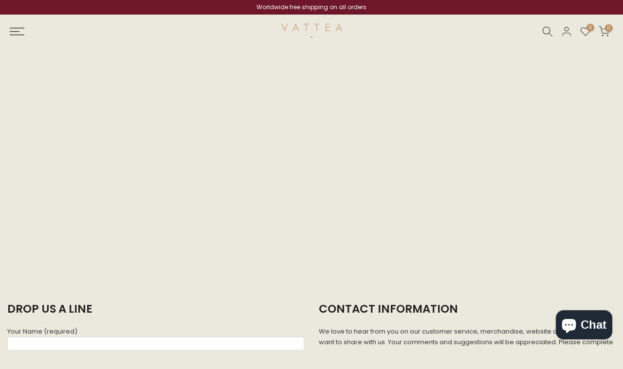

--- FILE ---
content_type: text/css
request_url: https://vattea.com/cdn/shop/t/4/assets/sb.vattea-us.css?v=40247886945329495791709304135
body_size: 1795
content:
@import url(https://fonts.googleapis.com/css2?family=DM+Sans:wght@400;500;700&display=swap);[sbrenderer]{--app-input-height:48px}body.sb-bdnscrl.sb-bdnscrl.sb-bdnscrl.sb-bdnscrl.sb-bdnscrl{overflow-y:hidden!important}.sb-button{-webkit-box-align:center;-ms-flex-align:center;-webkit-box-pack:center;-ms-flex-pack:center;align-items:center;border:1px solid;border-radius:8px;display:-webkit-box;display:-ms-flexbox;display:flex;font-family:DM Sans,Sans-serif;font-size:14px;font-style:normal;font-weight:400;justify-content:center;line-height:22px;outline:0!important;padding:6px 16px;text-align:center;text-decoration:none!important;-webkit-transition:.2s ease-in-out;-o-transition:.2s ease-in-out;transition:.2s ease-in-out}.sb-button.disabled,.sb-button[disabled]{background-image:none!important;-webkit-box-shadow:none!important;box-shadow:none!important;cursor:default;opacity:.45!important;pointer-events:none!important}.sb-button.loading.sb-card-button.loading.loading.loading{color:transparent!important;cursor:default;opacity:1;pointer-events:auto;position:relative;text-shadow:none!important;-webkit-transition:all 0s linear,opacity .1s ease;-o-transition:all 0s linear,opacity .1s ease;transition:all 0s linear,opacity .1s ease}.sb-button.loading.sb-card-button:before{border:2px solid rgba(0,0,0,.15);border-radius:500rem}.sb-button.loading.sb-card-button:after,.sb-button.loading.sb-card-button:before{content:"";height:1.28571429em;left:50%;margin:-.64285714em 0 0 -.64285714em;position:absolute;top:50%;width:1.28571429em}.sb-button.loading.sb-card-button:after{-webkit-animation:loader .6s linear;animation:loader .6s linear;-webkit-animation-iteration-count:infinite;animation-iteration-count:infinite;border:2px solid transparent;border-radius:500rem;border-top-color:#fff;-webkit-box-shadow:0 0 0 1px transparent;box-shadow:0 0 0 1px transparent}.sb-animate{-webkit-animation-duration:1s;animation-duration:1s;-webkit-animation-fill-mode:both;animation-fill-mode:both}.sb-animate.infinite{-webkit-animation-iteration-count:infinite;animation-iteration-count:infinite}.sb-animate.repeat-1{-webkit-animation-iteration-count:1;animation-iteration-count:1}.sb-animate.repeat-2{-webkit-animation-iteration-count:2;animation-iteration-count:2}.sb-animate.repeat-3{-webkit-animation-iteration-count:3;animation-iteration-count:3}.sb-animate.delay-1s{-webkit-animation-delay:1s;animation-delay:1s}.sb-animate.delay-2s{-webkit-animation-delay:2s;animation-delay:2s}.sb-animate.delay-3s{-webkit-animation-delay:3s;animation-delay:3s}.sb-animate.delay-4s{-webkit-animation-delay:4s;animation-delay:4s}.sb-animate.delay-5s{-webkit-animation-delay:5s;animation-delay:5s}.sb-animate.faster{-webkit-animation-duration:.5s;animation-duration:.5s}.sb-animate.fast{-webkit-animation-duration:.8s;animation-duration:.8s}.sb-animate.slow{-webkit-animation-duration:2s;animation-duration:2s}.sb-animate.slower{-webkit-animation-duration:3s;animation-duration:3s}.sb-slidein-down{-webkit-animation-name:sb-slide-in-down;animation-name:sb-slide-in-down}.sb-slidein-up{-webkit-animation-name:sb-slide-in-up;animation-name:sb-slide-in-up}.sb-slideout-down{-webkit-animation-name:sb-slide-out-down;animation-name:sb-slide-out-down}.sb-slideout-up{-webkit-animation-name:sb-slide-out-up;animation-name:sb-slide-out-up}@media (prefers-reduced-motion:reduce),print{.sb-animate{-webkit-animation-duration:1ms!important;animation-duration:1ms!important;-webkit-animation-iteration-count:1!important;animation-iteration-count:1!important;-webkit-transition-duration:1ms!important;-o-transition-duration:1ms!important;transition-duration:1ms!important}.sb-animate[class*=Out]{opacity:0}}@-webkit-keyframes sb-slide-in-down{0%{-webkit-transform:translate3d(0,-100%,0);transform:translate3d(0,-100%,0);visibility:visible}to{-webkit-transform:translateZ(0);transform:translateZ(0)}}@keyframes sb-slide-in-down{0%{-webkit-transform:translate3d(0,-100%,0);transform:translate3d(0,-100%,0);visibility:visible}to{-webkit-transform:translateZ(0);transform:translateZ(0)}}@-webkit-keyframes sb-slide-in-up{0%{-webkit-transform:translate3d(0,100%,0);transform:translate3d(0,100%,0);visibility:visible}to{-webkit-transform:translateZ(0);transform:translateZ(0)}}@keyframes sb-slide-in-up{0%{-webkit-transform:translate3d(0,100%,0);transform:translate3d(0,100%,0);visibility:visible}to{-webkit-transform:translateZ(0);transform:translateZ(0)}}@-webkit-keyframes sb-slide-out-down{0%{-webkit-transform:translateZ(0);transform:translateZ(0)}to{-webkit-transform:translate3d(0,100%,0);transform:translate3d(0,100%,0);visibility:hidden}}@keyframes sb-slide-out-down{0%{-webkit-transform:translateZ(0);transform:translateZ(0)}to{-webkit-transform:translate3d(0,100%,0);transform:translate3d(0,100%,0);visibility:hidden}}@-webkit-keyframes sb-slide-out-up{0%{-webkit-transform:translateZ(0);transform:translateZ(0)}to{-webkit-transform:translate3d(0,-100%,0);transform:translate3d(0,-100%,0);visibility:hidden}}@keyframes sb-slide-out-up{0%{-webkit-transform:translateZ(0);transform:translateZ(0)}to{-webkit-transform:translate3d(0,-100%,0);transform:translate3d(0,-100%,0);visibility:hidden}}.geolocationredirect-field{margin-bottom:unset!important}.sb-inline-card-fields{-ms-flex-wrap:unset!important;flex-wrap:unset!important}.redirect-notification-popup{background:var(--bgcolor);border:1px solid var(--border-color);border-radius:8px;margin:0 auto;max-width:496px;position:relative;width:100%}.redirect-notification-popup_inner{padding:35px;position:relative}.redirect-notification-popup--heading{color:var(--heading-text-color);font-family:DM Sans;font-size:21px;font-style:normal;font-weight:700;line-height:28px;margin:0 0 14px;text-align:center}.redirect-notification-popup--description{color:var(--message-text-color);font-family:DM Sans;font-size:14px;font-style:normal;font-weight:400;line-height:19px;margin-bottom:24px;text-align:center}.redirect-notification-popup--actions{-webkit-box-align:center;-ms-flex-align:center;-webkit-box-pack:center;-ms-flex-pack:center;align-items:center;display:-webkit-box;display:-ms-flexbox;display:flex;justify-content:center}.redirect-notification-popup--actions>button:not(:last-child){margin-right:8px}.redirect-notification-popup--button{background:var(--button-color);border:1px solid;border-color:var(--button-color);border-radius:8px;color:var(--button-text-color);font-family:DM Sans;font-size:12px;font-style:normal;font-weight:500;line-height:19px;outline:0!important;padding:8px 17px;text-align:center;-webkit-transition:background .3s ease-in-out,color .3s ease-in-out;-o-transition:background .3s ease-in-out,color .3s ease-in-out;transition:background .3s ease-in-out,color .3s ease-in-out}.redirect-notification-popup--button:hover{background:var(--button-hover-color);border-color:var(--button-hover-color);color:var(--button-hover-text-color)}.redirect-notification-popup--button-outline{background:transparent;border-color:var(--button-color);color:var(--button-color)}.redirect-notification-popup--button-outline:hover{background:var(--button-hover-color);border-color:var(--button-hover-color);color:var(--button-hover-text-color)}.redirect-notification-popup--close{-webkit-box-pack:center;-ms-flex-pack:center;-webkit-box-align:center;-ms-flex-align:center;align-items:center;background:transparent;border:0;display:-webkit-box;display:-ms-flexbox;display:flex;height:24px;justify-content:center;padding:0;position:absolute;right:24px;top:19px;width:24px}.redirect-notification-popup--close svg path:not([fill=none]){fill:var(--close-button-color)}.sb-redirect-notification-popup-container{-webkit-box-align:center;-ms-flex-align:center;-webkit-box-pack:center;-ms-flex-pack:center;align-items:center;display:none;height:100%;justify-content:center;left:0;opacity:0;position:fixed;top:0;-webkit-transform:translateY(10px);-ms-transform:translateY(10px);transform:translateY(10px);-webkit-transition:visibility .3s ease-in-out,opacity .3s ease-in-out,-webkit-transform .3s ease-in-out;transition:visibility .3s ease-in-out,opacity .3s ease-in-out,-webkit-transform .3s ease-in-out;-o-transition:visibility .3s ease-in-out,opacity .3s ease-in-out,transform .3s ease-in-out;transition:visibility .3s ease-in-out,opacity .3s ease-in-out,transform .3s ease-in-out;transition:visibility .3s ease-in-out,opacity .3s ease-in-out,transform .3s ease-in-out,-webkit-transform .3s ease-in-out;visibility:hidden;width:100%;z-index:99999}.sb-redirect-notification-popup-container.sb-render{opacity:1;-webkit-transform:translateY(0);-ms-transform:translateY(0);transform:translateY(0);visibility:visible}.sb-redirect-notification-popup-container .redirect-notification-popup{position:relative;z-index:9999999}.sb-redirect-notification-popup-container .redirect-notification-popup-overlay{background:rgba(0,0,0,.75);display:block!important;height:100%;left:0;position:fixed;top:0;width:100%}.sb-multicurrency-dropdown{--backgroundColor:#fff;--backgroundColorHover:#f6f6f6;--textColor:#403f3f}.sb-multicurrency-dropdown>input[type=hidden]{display:none!important}.sb-multicurrency-dropdown-display{-webkit-box-align:center;-ms-flex-align:center;align-items:center;display:-webkit-box;display:-ms-flexbox;display:flex}.sb-multicurrency-dropdown-menu{background:var(--backgroundColor);border-radius:3px;-webkit-box-shadow:0 4px 8px -2px rgba(9,30,66,.25),0 0 0 1px rgba(9,30,66,.04);box-shadow:0 4px 8px -2px rgba(9,30,66,.25),0 0 0 1px rgba(9,30,66,.04);cursor:auto;display:none;font-size:1em;left:0;margin:5px 0 0;max-height:184px;min-width:-webkit-max-content;min-width:-moz-max-content;min-width:max-content;min-width:255px;opacity:0;outline:0;overflow-y:auto;padding:0;position:absolute;text-align:left;text-shadow:none;top:100%;-webkit-transition:opacity .1s ease;-o-transition:opacity .1s ease;transition:opacity .1s ease;width:100%;will-change:transform,opacity;z-index:11}.sb-multicurrency-dropdown-menu::-webkit-scrollbar{width:5px}.sb-multicurrency-dropdown-menu::-webkit-scrollbar-track{border-radius:0}.sb-multicurrency-dropdown-menu::-webkit-scrollbar-thumb{background:#e9e9e9;border-radius:0}.sb-multicurrency-dropdown-menu.sb-multicurr-drop-upwards{bottom:100%;margin:0 0 5px;top:auto}.sb-multicurrency-dropdown-menu.sb-multicurr-toRight{left:auto;right:0}.sb-multicurrency-dropdown-menu-item{-webkit-touch-callout:none;word-wrap:normal;-webkit-box-align:center;-ms-flex-align:center;align-items:center;border-color:currentcolor;border-top:none;border:var(--backgroundColorHover);border-top:1px solid var(--backgroundColorHover);-webkit-box-shadow:none;box-shadow:none;color:var(--textColor);cursor:pointer;display:-webkit-box;display:-ms-flexbox;display:flex;font-size:14px;font-weight:400;height:auto;line-height:1em;padding:12px 10px;position:relative;text-align:left;text-transform:none;white-space:normal}.sb-multicurrency-dropdown-menu-item:first-child{border-top-width:0}.sb-multicurrency-dropdown-menu-item:hover{z-index:13}.sb-multicurrency-dropdown-menu-item.selected,.sb-multicurrency-dropdown-menu-item:hover{background:var(--backgroundColorHover);color:var(--textColor)}.sb-multicurrency-dropdown-menu-item .active{background:0;-webkit-box-shadow:none;box-shadow:none;color:var(--textColor);font-weight:700;z-index:12}.sb-multicurrency-dropdown-menu-item__flag{background-color:#e2e2e2;background-position:var(--curr-flag-coord);border-radius:5px;display:inline-block;height:20px;margin-right:10px;width:30px}.sb-multicurrency-dropdown-menu-item__value{color:var(--textColor);font-size:14px;line-height:1em}.sb-multicurrency-dropdown.selection{--bottom-position:15px;word-wrap:break-word;-webkit-box-orient:vertical;-webkit-box-direction:normal;-webkit-box-pack:center;-ms-flex-pack:center;background:var(--backgroundColor);border:1px solid hsla(0,0%,79%,.15);border-radius:.28571429rem;bottom:var(--bottom-position);-webkit-box-shadow:0 10px 50px rgba(0,0,0,.1);box-shadow:0 10px 50px rgba(0,0,0,.1);color:rgba(0,0,0,.87);cursor:pointer;display:inline-block;display:-webkit-box;display:-ms-flexbox;display:flex;-ms-flex-direction:column;flex-direction:column;justify-content:center;left:15px;line-height:1em;outline:0;padding:8px 25px 8px 10px;position:fixed;-webkit-transform:rotate(0);-ms-transform:rotate(0);transform:rotate(0);-webkit-transition:width .1s ease,-webkit-box-shadow .1s ease;transition:width .1s ease,-webkit-box-shadow .1s ease;-o-transition:box-shadow .1s ease,width .1s ease;transition:box-shadow .1s ease,width .1s ease;transition:box-shadow .1s ease,width .1s ease,-webkit-box-shadow .1s ease;white-space:normal;z-index:9}.sb-multicurrency-dropdown.selection:after{border-bottom:2px solid var(--textColor);border-right:2px solid var(--textColor);content:"";display:block;height:6px;margin-top:-4px;pointer-events:none;position:absolute;right:12px;top:50%;-webkit-transform:rotate(45deg);-ms-transform:rotate(45deg);transform:rotate(45deg);-webkit-transform-origin:66% 66%;-ms-transform-origin:66% 66%;transform-origin:66% 66%;-webkit-transition:all .15s ease-in-out;-o-transition:all .15s ease-in-out;transition:all .15s ease-in-out;width:6px}.sb-multicurrency-dropdown.selection.is--opened:after{-webkit-transform:rotate(-135deg);-ms-transform:rotate(-135deg);transform:rotate(-135deg)}.sb-multicurrency-dropdown.selection.is--opened .sb-multicurrency-dropdown-menu{opacity:1}.sb-multicurrency-dropdown.selection.style-floatmode{z-index:9999999}.sb-multicurrency-checkout-notice{border:1px solid #e6e6e6;font-size:15px;line-height:1.3;margin-bottom:30px;padding:15px}.sb-multicurrency-checkout-notice__inner{text-align:center}.money.sb-multicurr-money-el{position:relative;z-index:1}.money.sb-multicurr-money-el.sb-multicurr-show-orgonHover{position:relative}.money.sb-multicurr-money-el.sb-multicurr-show-orgonHover:before{background:#242629;border-radius:5px;bottom:calc(100% + 5px);color:#e2e2e2;content:attr(var(--base-curr-html));display:none;font-size:14px;left:50%;min-width:100%;padding:6px 15px;position:absolute;-webkit-transform:translateX(-50%);-ms-transform:translateX(-50%);transform:translateX(-50%);white-space:nowrap}.money.sb-multicurr-money-el.sb-multicurr-show-orgonHover:after{--caret-size:10px;background:#242629;bottom:calc(100% + 2px);content:"";display:none;height:var(--caret-size);left:calc(50% - var(--caret-size)/2);position:absolute;-webkit-transform:rotate(45deg);-ms-transform:rotate(45deg);transform:rotate(45deg);width:var(--caret-size);z-index:-1}body.sb-ispr-usr-allw .money.sb-multicurr-money-el.sb-multicurr-show-orgonHover:after,body.sb-ispr-usr-allw .money.sb-multicurr-money-el.sb-multicurr-show-orgonHover:before{display:block}

--- FILE ---
content_type: text/javascript
request_url: https://vattea.com/cdn/shop/t/4/assets/custom.js?v=75804369705938244561730127557
body_size: -181
content:
/** Shopify CDN: Minification failed

Line 52:0 Unexpected end of file

**/
jQuery_T4NT(document).ready(function($) {
    alert('TEST');
    // Función para obtener el país del usuario
    $.get('https://ipapi.co/json/', function(data) {
        var countryCode = data.country_code;
        console.log(countryCode); 
      /*
        if (countryCode === 'CO') {
            // Crear elemento de la ventana modal
            var modal = $('<div id="country-modal"></div>').css({
                'position': 'fixed',
                'top': '0',
                'left': '0',
                'width': '100%',
                'height': '100%',
                'background-color': 'rgba(0, 0, 0, 0.5)',
                'display': 'flex',
                'align-items': 'center',
                'justify-content': 'center',
                'z-index': '9999'
            });

            // Contenido de la ventana modal
            var modalContent = $('<div></div>').css({
                'background-color': '#fff',
                'padding': '20px',
                'border-radius': '5px',
                'text-align': 'center',
                'max-width': '80%',
                'margin': '0 auto'
            }).html('<p>Te estamos redirigiendo a nuestro sitio web de Colombia. Estarás ahí en 5 segundos.</p>');

            modal.append(modalContent);
            $('body').append(modal);

            // Redirigir después de 5 segundos
            setTimeout(function() {
                window.location.href = 'https://vattea.co';
            }, 5000);
        }
    }, 'json');
*/

});




--- FILE ---
content_type: image/svg+xml
request_url: https://cdn.shopify.com/s/files/1/0433/7801/6411/t/3/assets/logotipo-vattea.svg
body_size: 157
content:
<svg id="Capa_1" data-name="Capa 1" xmlns="http://www.w3.org/2000/svg" viewBox="0 0 368.07 86.09"><defs><style>.cls-1{fill:#bd8d62;}</style></defs><path class="cls-1" d="M183.89,74.49l-1,2.91-2.79-1.33a.15.15,0,0,0-.2.21l1.32,2.78-2.9,1a.15.15,0,0,0,0,.28l2.9,1-1.32,2.79a.15.15,0,0,0,.2.2l2.79-1.33,1,2.91a.15.15,0,0,0,.29,0l1-2.91L188,84.41a.15.15,0,0,0,.2-.2l-1.32-2.79,2.91-1a.16.16,0,0,0,0-.29l-2.91-1,1.32-2.79a.15.15,0,0,0-.2-.2l-2.79,1.32-1-2.91a.15.15,0,0,0-.14-.1.18.18,0,0,0-.15.1"/><path class="cls-1" d="M107,42.68c-1.15-.41-2.19-1.61-3.07-3.53L87.61,0H86.15L69.87,39c-.89,2-2,3.24-3.14,3.66H73a3.77,3.77,0,0,1-1.19-.77l5.11-12.33H96.76l5.1,12.33a3.63,3.63,0,0,1-1.18.77H107ZM78,26.83,86.88,5.55l8.84,21.28Z"/><path class="cls-1" d="M268.47,0V42.69h26.28V39.21l-.6.73H271.39V22.38H293a2.52,2.52,0,0,1,.56.84V19a2.49,2.49,0,0,1-.45.73H271.39V2.75h22.76l.6.73V0Z"/><path class="cls-1" d="M368.07,42.68c-1.17-.41-2.23-1.64-3.12-3.61L348.71,0h-1.46L331,39h0c-.9,2-2,3.24-3.14,3.66h6.28a3.59,3.59,0,0,1-1.18-.76L338,29.58h19.82L363,41.92a3.55,3.55,0,0,1-1.17.76h6.28ZM339.14,26.83,348,5.55l8.84,21.28Z"/><path class="cls-1" d="M34.42,0a3.68,3.68,0,0,1,1.17.75L20.35,37.08,5.08.79A3.89,3.89,0,0,1,6.28,0H0C1.12.4,2.14,1.56,3,3.39l16.61,39.3h1.53L37.7,3.4c.87-1.83,1.89-3,3-3.4Z"/><polygon class="cls-1" points="164.81 0 164.81 0 135.14 0 135.14 0 134.54 0 134.54 3.45 135.12 2.75 148.53 2.75 148.53 42.69 151.45 42.69 151.45 2.75 164.83 2.75 165.41 3.45 165.41 2.75 165.42 2.75 165.42 0 165.41 0 165.41 0 164.81 0"/><polygon class="cls-1" points="229.7 0 229.7 0 200.03 0 200.03 0 199.44 0 199.44 3.45 200.01 2.75 213.41 2.75 213.41 42.69 216.33 42.69 216.33 2.75 229.72 2.75 230.3 3.45 230.3 0 229.7 0"/></svg>

--- FILE ---
content_type: text/javascript
request_url: https://vattea.com/cdn/shop/t/4/assets/sb.vattea-us.js?v=96213587717330578461709304135
body_size: 10126
content:
!function(){function e(e){e.protect_text&&(document.body.style="-webkit-user-select: none;\n                -webkit-touch-callout: none;\n                -moz-user-select: none;\n                -ms-user-select: none;\n                user-select: none;"),e.stop_keyboard_shortcuts&&document.addEventListener("keydown",function(t){if(123==t.keyCode&&(t.preventDefault(),e.log_legal_notice))return alert("".concat(e.legal_header," \n\n ").concat(e.legal_body," \n\n ").concat(e.legal_footer));if(!(navigator.platform.match("Mac")?t.metaKey:t.ctrlKey)||85!==t.keyCode&&83!==t.keyCode&&65!==t.keyCode&&67!==t.keyCode){if((navigator.platform.match("Mac")?t.metaKey:t.ctrlKey)&&(navigator.platform.match("Mac")?t.altKey:t.shiftKey)&&73===t.keyCode&&(t.preventDefault(),e.log_legal_notice))return alert("".concat(e.legal_header," \n\n ").concat(e.legal_body," \n\n ").concat(e.legal_footer))}else if(t.preventDefault(),e.log_legal_notice)return alert("".concat(e.legal_header," \n\n ").concat(e.legal_body," \n\n ").concat(e.legal_footer))}),e.protect_images&&document.addEventListener("contextmenu",function(e){return e.preventDefault()})}var t=new URLSearchParams({name:StoreBundleBase.unique_name,shop:StoreBundleBase.shop});t=t.toString(),fetch(StoreBundleBase.baseURL+"api/fetch/contentprotection?"+t).then(function(e){return e.json()}).then(function(t){var n=t;switch(n.settings.display.mode.toUpperCase()){case"INDEX":StoreBundleBase.isFrontPage&&e(n.options);break;case"COLLECTION":StoreBundleBase.isCollectionPage&&e(n.options);break;case"PRODUCT":StoreBundleBase.isProductPage&&e(n.options);break;default:e(n.options)}}).catch(function(e){console.error("Error:",e)})}();!function(){function e(r){var o=n[r];if(void 0!==o)return o.exports;var i=n[r]={exports:{}};return t[r](i,i.exports,e),i.exports}var t={7757:function(e,t,n){e.exports=n(5666)},5666:function(e){var t=function(e){"use strict";function t(e,t,n){return Object.defineProperty(e,t,{value:n,enumerable:!0,configurable:!0,writable:!0}),e[t]}function n(e,t,n,i){var a=t&&t.prototype instanceof o?t:o,c=Object.create(a.prototype),s=new p(i||[]);return c._invoke=function(e,t,n){var o=x;return function(i,a){if(o===S)throw new Error("Generator is already running");if(o===_){if("throw"===i)throw a;return h()}for(n.method=i,n.arg=a;;){var c=n.delegate;if(c){var s=u(c,n);if(s){if(s===k)continue;return s}}if("next"===n.method)n.sent=n._sent=n.arg;else if("throw"===n.method){if(o===x)throw o=_,n.arg;n.dispatchException(n.arg)}else"return"===n.method&&n.abrupt("return",n.arg);o=S;var l=r(e,t,n);if("normal"===l.type){if(o=n.done?_:E,l.arg===k)continue;return{value:l.arg,done:n.done}}"throw"===l.type&&(o=_,n.method="throw",n.arg=l.arg)}}}(e,n,s),c}function r(e,t,n){try{return{type:"normal",arg:e.call(t,n)}}catch(e){return{type:"throw",arg:e}}}function o(){}function i(){}function a(){}function c(e){["next","throw","return"].forEach(function(n){t(e,n,function(e){return this._invoke(n,e)})})}function s(e,t){function n(o,i,a,c){var s=r(e[o],e,i);if("throw"!==s.type){var u=s.arg,l=u.value;return l&&"object"==typeof l&&v.call(l,"__await")?t.resolve(l.__await).then(function(e){n("next",e,a,c)},function(e){n("throw",e,a,c)}):t.resolve(l).then(function(e){u.value=e,a(u)},function(e){return n("throw",e,a,c)})}c(s.arg)}var o;this._invoke=function(e,r){function i(){return new t(function(t,o){n(e,r,t,o)})}return o=o?o.then(i,i):i()}}function u(e,t){var n=e.iterator[t.method];if(n===m){if(t.delegate=null,"throw"===t.method){if(e.iterator.return&&(t.method="return",t.arg=m,u(e,t),"throw"===t.method))return k;t.method="throw",t.arg=new TypeError("The iterator does not provide a 'throw' method")}return k}var o=r(n,e.iterator,t.arg);if("throw"===o.type)return t.method="throw",t.arg=o.arg,t.delegate=null,k;var i=o.arg;return i?i.done?(t[e.resultName]=i.value,t.next=e.nextLoc,"return"!==t.method&&(t.method="next",t.arg=m),t.delegate=null,k):i:(t.method="throw",t.arg=new TypeError("iterator result is not an object"),t.delegate=null,k)}function l(e){var t={tryLoc:e[0]};1 in e&&(t.catchLoc=e[1]),2 in e&&(t.finallyLoc=e[2],t.afterLoc=e[3]),this.tryEntries.push(t)}function f(e){var t=e.completion||{};t.type="normal",delete t.arg,e.completion=t}function p(e){this.tryEntries=[{tryLoc:"root"}],e.forEach(l,this),this.reset(!0)}function d(e){if(e){var t=e[w];if(t)return t.call(e);if("function"==typeof e.next)return e;if(!isNaN(e.length)){var n=-1,r=function t(){for(;++n<e.length;)if(v.call(e,n))return t.value=e[n],t.done=!1,t;return t.value=m,t.done=!0,t};return r.next=r}}return{next:h}}function h(){return{value:m,done:!0}}var m,y=Object.prototype,v=y.hasOwnProperty,g="function"==typeof Symbol?Symbol:{},w=g.iterator||"@@iterator",b=g.asyncIterator||"@@asyncIterator",C=g.toStringTag||"@@toStringTag";try{t({},"")}catch(e){t=function(e,t,n){return e[t]=n}}e.wrap=n;var x="suspendedStart",E="suspendedYield",S="executing",_="completed",k={},L={};t(L,w,function(){return this});var P=Object.getPrototypeOf,T=P&&P(P(d([])));T&&T!==y&&v.call(T,w)&&(L=T);var N=a.prototype=o.prototype=Object.create(L);return i.prototype=a,t(N,"constructor",a),t(a,"constructor",i),i.displayName=t(a,C,"GeneratorFunction"),e.isGeneratorFunction=function(e){var t="function"==typeof e&&e.constructor;return!!t&&(t===i||"GeneratorFunction"===(t.displayName||t.name))},e.mark=function(e){return Object.setPrototypeOf?Object.setPrototypeOf(e,a):(e.__proto__=a,t(e,C,"GeneratorFunction")),e.prototype=Object.create(N),e},e.awrap=function(e){return{__await:e}},c(s.prototype),t(s.prototype,b,function(){return this}),e.AsyncIterator=s,e.async=function(t,r,o,i,a){void 0===a&&(a=Promise);var c=new s(n(t,r,o,i),a);return e.isGeneratorFunction(r)?c:c.next().then(function(e){return e.done?e.value:c.next()})},c(N),t(N,C,"Generator"),t(N,w,function(){return this}),t(N,"toString",function(){return"[object Generator]"}),e.keys=function(e){var t=[];for(var n in e)t.push(n);return t.reverse(),function n(){for(;t.length;){var r=t.pop();if(r in e)return n.value=r,n.done=!1,n}return n.done=!0,n}},e.values=d,p.prototype={constructor:p,reset:function(e){if(this.prev=0,this.next=0,this.sent=this._sent=m,this.done=!1,this.delegate=null,this.method="next",this.arg=m,this.tryEntries.forEach(f),!e)for(var t in this)"t"===t.charAt(0)&&v.call(this,t)&&!isNaN(+t.slice(1))&&(this[t]=m)},stop:function(){this.done=!0;var e=this.tryEntries[0].completion;if("throw"===e.type)throw e.arg;return this.rval},dispatchException:function(e){function t(t,r){return i.type="throw",i.arg=e,n.next=t,r&&(n.method="next",n.arg=m),!!r}if(this.done)throw e;for(var n=this,r=this.tryEntries.length-1;r>=0;--r){var o=this.tryEntries[r],i=o.completion;if("root"===o.tryLoc)return t("end");if(o.tryLoc<=this.prev){var a=v.call(o,"catchLoc"),c=v.call(o,"finallyLoc");if(a&&c){if(this.prev<o.catchLoc)return t(o.catchLoc,!0);if(this.prev<o.finallyLoc)return t(o.finallyLoc)}else if(a){if(this.prev<o.catchLoc)return t(o.catchLoc,!0)}else{if(!c)throw new Error("try statement without catch or finally");if(this.prev<o.finallyLoc)return t(o.finallyLoc)}}}},abrupt:function(e,t){for(var n=this.tryEntries.length-1;n>=0;--n){var r=this.tryEntries[n];if(r.tryLoc<=this.prev&&v.call(r,"finallyLoc")&&this.prev<r.finallyLoc){var o=r;break}}o&&("break"===e||"continue"===e)&&o.tryLoc<=t&&t<=o.finallyLoc&&(o=null);var i=o?o.completion:{};return i.type=e,i.arg=t,o?(this.method="next",this.next=o.finallyLoc,k):this.complete(i)},complete:function(e,t){if("throw"===e.type)throw e.arg;return"break"===e.type||"continue"===e.type?this.next=e.arg:"return"===e.type?(this.rval=this.arg=e.arg,this.method="return",this.next="end"):"normal"===e.type&&t&&(this.next=t),k},finish:function(e){for(var t=this.tryEntries.length-1;t>=0;--t){var n=this.tryEntries[t];if(n.finallyLoc===e)return this.complete(n.completion,n.afterLoc),f(n),k}},catch:function(e){for(var t=this.tryEntries.length-1;t>=0;--t){var n=this.tryEntries[t];if(n.tryLoc===e){var r=n.completion;if("throw"===r.type){var o=r.arg;f(n)}return o}}throw new Error("illegal catch attempt")},delegateYield:function(e,t,n){return this.delegate={iterator:d(e),resultName:t,nextLoc:n},"next"===this.method&&(this.arg=m),k}},e}(e.exports);try{regeneratorRuntime=t}catch(e){"object"==typeof globalThis?globalThis.regeneratorRuntime=t:Function("r","regeneratorRuntime = r")(t)}}},n={};e.n=function(t){var n=t&&t.__esModule?function(){return t.default}:function(){return t};return e.d(n,{a:n}),n},e.d=function(t,n){for(var r in n)e.o(n,r)&&!e.o(t,r)&&Object.defineProperty(t,r,{enumerable:!0,get:n[r]})},e.o=function(e,t){return Object.prototype.hasOwnProperty.call(e,t)},function(){"use strict";function t(e,t,n,r,o,i,a){try{var c=e[i](a),s=c.value}catch(e){return void n(e)}c.done?t(s):Promise.resolve(s).then(r,o)}function n(e){return function(){var n=this,r=arguments;return new Promise(function(o,i){function a(e){t(s,o,i,a,c,"next",e)}function c(e){t(s,o,i,a,c,"throw",e)}var s=e.apply(n,r);a(void 0)})}}function r(e,t,n){if(e)for(var r=0,o=e.length;r<o;r++)t(e[r],r);"function"==typeof n&&n()}function o(e,t){for(var n=0;n<t.length;n++){var r=t[n];r.enumerable=r.enumerable||!1,r.configurable=!0,"value"in r&&(r.writable=!0),Object.defineProperty(e,r.key,r)}}function i(e,t,n){return function(e,t,n){if(t.set)t.set.call(e,n);else{if(!t.writable)throw new TypeError("attempted to set read only private field");t.value=n}}(e,a(e,t,"set"),n),n}function a(e,t,n){if(!t.has(e))throw new TypeError("attempted to "+n+" private field on non-instance");return t.get(e)}function c(e,t,n){if(!t.has(e))throw new TypeError("attempted to get private field on non-instance");return n}function s(e,t){var n="notif-".concat(I.md5Guid());return this.elements.notifiers[n]=I.toHtml(c(this,W,u).call(this).replace(/{@CONTENT@}/g,e).replace(/{@ID@}/g,n).replace(/{@STATUS@}/g,t)),this.elements.notifiers[n]}function u(){return'<div id="{@ID@}" class="sb-notifier-item-wrap sb-notifier-status-{@STATUS@}">\n            <div class="sb-notifier-item-wrap__inner">\n                <div class="sb-notifier-item-wrap__content">\n                    <span class="sb-notifier-item-wrap__content-text">{@CONTENT@}</span>\n                </div>\n                <button type="button" class="sb-notifier-item-wrap__closebtn">\n                    <svg xmlns="http://www.w3.org/2000/svg" viewBox="0 0 24 24" width="24" height="24"><path fill="none" d="M0 0h24v24H0z"/><path d="M12 10.586l4.95-4.95 1.414 1.414-4.95 4.95 4.95 4.95-1.414 1.414-4.95-4.95-4.95 4.95-1.414-1.414 4.95-4.95-4.95-4.95L7.05 5.636z"/></svg>\n                </button>\n            </div>\n        </div>'}function l(){var e=B.createElement("div",{className:"sb-notifier-wrapper"});return e.setAttribute("aria-live","assertive"),e}function f(){return B.createElement("style",{type:"text/css",textContent:'@import url(https://fonts.googleapis.com/css2?family=DM+Sans:wght@400;500;700&display=swap);.sb-notifier-wrapper{-webkit-box-align:center;-ms-flex-align:center;align-items:center;bottom:0;display:-webkit-box;display:-ms-flexbox;display:flex;-webkit-box-orient:vertical;-webkit-box-direction:normal;-ms-flex-direction:column;flex-direction:column;left:0;position:fixed;right:0;text-align:center;z-index:9999999998}.sb-notifier-item-wrap{--transform-in:-84px;--transform-out:86px;display:-webkit-inline-box;display:-ms-inline-flexbox;display:inline-flex;position:absolute;-webkit-transition:opacity 400ms ease,-webkit-transform 400ms ease;transition:opacity 400ms ease,-webkit-transform 400ms ease;-o-transition:transform 400ms ease,opacity 400ms ease;transition:transform 400ms ease,opacity 400ms ease;transition:transform 400ms ease,opacity 400ms ease,-webkit-transform 400ms ease;opacity:0;-webkit-transform:translateY(var(--transform-out));-ms-transform:translateY(var(--transform-out));transform:translateY(var(--transform-out))}.sb-notifier-item-wrap.sb-notifier-init{opacity:1;-webkit-transform:translateY(var(--transform-in));-ms-transform:translateY(var(--transform-in));transform:translateY(var(--transform-in))}.sb-notifier-item-wrap__inner{background:#262626;border-radius:8px;color:#fff;display:-webkit-inline-box;display:-ms-inline-flexbox;display:inline-flex;margin-bottom:1.25rem;max-width:31.25rem;padding:16px 25px;-webkit-box-align:center;-ms-flex-align:center;align-items:center}@media (min-width:30.625em){.sb-notifier-item-wrap__inner{padding:16px 25px}}.sb-notifier-item-wrap__content{font-family:"DM Sans",sans-serif;font-style:normal;font-weight:400;font-size:16px;line-height:22px;text-align:center;color:#FFF}button.sb-notifier-item-wrap__closebtn{width:28px;height:28px;fill:#fff;margin-left:12px}.sb-notifier-item-wrap.sb-notifier-status-error .sb-notifier-item-wrap__inner{background:#FF4D4F}'})}function p(e){return(p="function"==typeof Symbol&&"symbol"==typeof Symbol.iterator?function(e){return typeof e}:function(e){return e&&"function"==typeof Symbol&&e.constructor===Symbol&&e!==Symbol.prototype?"symbol":typeof e})(e)}function d(e,t){for(var n=0;n<t.length;n++){var r=t[n];r.enumerable=r.enumerable||!1,r.configurable=!0,"value"in r&&(r.writable=!0),Object.defineProperty(e,r.key,r)}}function h(e){return(h="function"==typeof Symbol&&"symbol"==typeof Symbol.iterator?function(e){return typeof e}:function(e){return e&&"function"==typeof Symbol&&e.constructor===Symbol&&e!==Symbol.prototype?"symbol":typeof e})(e)}function m(e,t){return(m=Object.setPrototypeOf||function(e,t){return e.__proto__=t,e})(e,t)}function y(e){var t=function(){if("undefined"==typeof Reflect||!Reflect.construct)return!1;if(Reflect.construct.sham)return!1;if("function"==typeof Proxy)return!0;try{return Boolean.prototype.valueOf.call(Reflect.construct(Boolean,[],function(){})),!0}catch(e){return!1}}();return function(){var n,r=w(e);if(t){var o=w(this).constructor;n=Reflect.construct(r,arguments,o)}else n=r.apply(this,arguments);return v(this,n)}}function v(e,t){return!t||"object"!==h(t)&&"function"!=typeof t?g(e):t}function g(e){if(void 0===e)throw new ReferenceError("this hasn't been initialised - super() hasn't been called");return e}function w(e){return(w=Object.setPrototypeOf?Object.getPrototypeOf:function(e){return e.__proto__||Object.getPrototypeOf(e)})(e)}function b(e,t,n){return t in e?Object.defineProperty(e,t,{value:n,enumerable:!0,configurable:!0,writable:!0}):e[t]=n,e}function C(e,t,n){if(!t.has(e))throw new TypeError("attempted to get private field on non-instance");return n}function x(e,t){return function(e,t){return t.get?t.get.call(e):t.value}(e,S(e,t,"get"))}function E(e,t,n){return function(e,t,n){if(t.set)t.set.call(e,n);else{if(!t.writable)throw new TypeError("attempted to set read only private field");t.value=n}}(e,S(e,t,"set"),n),n}function S(e,t,n){if(!t.has(e))throw new TypeError("attempted to "+n+" private field on non-instance");return t.get(e)}function _(e){var t=this;fetch("".concat(x(this,J).baseURL,"api/decision/ip")).then(function(e){return e.json()}).then(function(n){t.ipAddress=n.ip,window.StoreBundleBase.clientIpAddress=t.ipAddress,fetch("".concat(x(t,J).baseURL,"api/decision/fetch/ip?shop=").concat(t.params.shop,"&ip=").concat(n.ip,"&fields=25387971")).then(function(e){return e.json()}).then(function(t){window.StoreBundleBase.clientGeoData=t,e&&"function"==typeof e&&e(t)}).catch(function(e){console.error("Error:",e)})})}function k(){var e,t,r,o,i=this;x(this,K).addFlagCssToDocumentHead().storeFxToSessionStorage().setInitialUserCurrencyToStorage().buildSwitcherElement().appendSwitcherElementToPosition().loadNoticeOnCartPageIfApplicable(),e=function(e,t,n){x(i,Q).processCurrencyExchange()},t=window.fetch,r=/^(?:true|false)$/i,o=function(e){if("string"!=typeof e)return!1;try{return JSON.parse(e),!0}catch(e){return!1}},window.fetch=n(A().mark(function n(){var i,a,c,s,u=arguments;return A().wrap(function(n){for(;;)switch(n.prev=n.next){case 0:for(i=u.length,a=new Array(i),c=0;c<i;c++)a[c]=u[c];return n.next=3,t.apply(void 0,a);case 3:return(s=n.sent).clone().text().then(function(t){t=t?r.test(t)?"true"===t:o(t)?JSON.parse(t):t:null,e&&"function"==typeof e&&e(s,t,a)}).catch(function(e){return console.error(e)}),n.abrupt("return",s);case 6:case"end":return n.stop()}},n)}))}function L(e){var t=new URLSearchParams(this.params).toString();fetch("".concat(x(this,J).baseURL,"api/fetch/multicurrencyswitcher?").concat(t)).then(function(e){return e.json()}).then(function(t){"success"===t.status&&e&&"function"==typeof e&&e(t.data)})}function P(){var e=this;window.StoreBundleBase.multiCurrEnabled=!0,window.StoreBundleBase.multiCurr={processCurrencyExchange:function(){return x(e,Q).processCurrencyExchange()},moneyFormat:function(t){return x(e,Q).moneyFormat(t)},priceConvert:function(t,n){return x(e,Q).priceConvert(t,n)}}}function T(){var e=this,t=[];return x(this,$).config.selected_currencies.forEach(function(n){var r=B.createElement("div",{className:"sb-multicurrency-dropdown-menu-item"});r.setAttribute("data-value",n.id);var o="".concat(n.name," (").concat(n.id,")");B.appendChildren(r,x(e,Q).getCurrenctItemChildrenElement(o,n.id)),r.addEventListener("click",x(e,Q).switcher.setSelectedCurrency.bind(e,n.id)),t.push(r)}),t}var N=e(7757),A=e.n(N),O=function(e,t){window.sessionStorage.setItem(e,t)},M=function(e){return window.sessionStorage.getItem(e)},F=function(e){return window.sessionStorage.hasOwnProperty(e)},B=new function(){this.createElement=function(e,t){var n=document.createElement(e);t=t||{};var r=/^(?:role|data-|aria-)/;for(var o in t){var i=t[o];"style"===o?this.setStyle(n,i):o.match(r)?n.setAttribute(o,i):n[o]=i}return n},this.removeElement=function(e,t){if(e&&e.parentElement){var n=e.parentElement;t?(this.setStyle(e,{opacity:"0"}),window.setTimeout(function(){try{n.removeChild(e)}catch(e){}},500)):n.removeChild(e)}},this.setStyle=function(e,t){var n="";if(e.style.cssText&&(n+=e.style.cssText),"string"==typeof t)n+=t;else for(var r in t)n+="".concat(r,":").concat(t[r],";");e.style.cssText=n},this.addClass=function(e,t){if(e)if(e instanceof SVGElement){var n=e.getAttribute("class")||"";n.match(t)||e.setAttribute("class","".concat(n," ").concat(t))}else void 0!==e.classList?r(t.split(" "),function(t){e.classList.add(t)}):e.className.match(t)||(e.className+=" ".concat(t))},this.removeClass=function(e,t){if(e)if(e instanceof SVGElement){var n=e.getAttribute("class")||"";e.setAttribute("class",n.replace(t,"").replace(/^\s+|\s+$/g,""))}else e.className=e.className.replace(t,"").replace(/^\s+|\s+$/g,"")},this.isInViewport=function(e){var t=el.getBoundingClientRect();return t.top>=0&&t.left>=0&&t.bottom+80<=window.innerHeight&&t.right<=window.innerWidth},this.appendChild=function(e,t,n){var r=this;if(n){var o=t.style.opacity||"1";this.setStyle(t,{opacity:"0"}),window.setTimeout(function(){r.setStyle(t,{opacity:o})},10)}e.appendChild(t)},this.append=function(e,t,n){var o=this;r(t,function(t){o.appendChild(e,t,n)})},this.appendChildren=function(e,t,n){this.append(e,t,n)},this.hasChildren=function(e){return e.hasChildNodes()},this.containsChildNode=function(e,t){return e.contains(t)},this.hasChildWithClassName=function(e,t){return null!=t.querySelector(".".concat(e))},this.hasChildWithId=function(e,t){return null!=t.querySelector("#".concat(e))},this.clearChildren=function(e){for(;e.firstChild;)e.firstChild.remove()},this.setCssProperties=function(e){var t=arguments.length>1&&void 0!==arguments[1]?arguments[1]:{};for(var n in t)if(Object.hasOwnProperty.call(t,n)){var r=t[n];e.style.setProperty(n,r)}},this.insertBefore=function(e,t){t.parentNode.insertBefore(e,t)},this.insertAfter=function(e,t){t.parentNode.insertBefore(e,t.nextSibling)},this.getChildrenByClassName=function(e,t){return e.querySelectorAll(".".concat(t))}},j=function(){function e(e,t,n,r,o,a){return i(function(e,t){return e<<t|e>>>32-t}(i(i(t,e),i(r,a)),o),n)}function t(t,n,r,o,i,a,c){return e(n&r|~n&o,t,n,i,a,c)}function n(t,n,r,o,i,a,c){return e(n&o|r&~o,t,n,i,a,c)}function r(t,n,r,o,i,a,c){return e(n^r^o,t,n,i,a,c)}function o(t,n,r,o,i,a,c){return e(r^(n|~o),t,n,i,a,c)}function i(e,t){var n=(65535&e)+(65535&t);return(e>>16)+(t>>16)+(n>>16)<<16|65535&n}var a=function(e){return function(e){for(var t,n="0123456789abcdef",r="",o=0;o<e.length;o++)t=e.charCodeAt(o),r+=n.charAt(t>>>4&15)+n.charAt(15&t);return r}(function(e){for(var t="",n=0;n<32*e.length;n+=8)t+=String.fromCharCode(e[n>>5]>>>n%32&255);return t}(function(e,a){e[a>>5]|=128<<a%32,e[14+(a+64>>>9<<4)]=a;for(var c=1732584193,s=-271733879,u=-1732584194,l=271733878,f=0;f<e.length;f+=16){var p=c,d=s,h=u,m=l;s=o(s=o(s=o(s=o(s=r(s=r(s=r(s=r(s=n(s=n(s=n(s=n(s=t(s=t(s=t(s=t(s,u=t(u,l=t(l,c=t(c,s,u,l,e[f+0],7,-680876936),s,u,e[f+1],12,-389564586),c,s,e[f+2],17,606105819),l,c,e[f+3],22,-1044525330),u=t(u,l=t(l,c=t(c,s,u,l,e[f+4],7,-176418897),s,u,e[f+5],12,1200080426),c,s,e[f+6],17,-1473231341),l,c,e[f+7],22,-45705983),u=t(u,l=t(l,c=t(c,s,u,l,e[f+8],7,1770035416),s,u,e[f+9],12,-1958414417),c,s,e[f+10],17,-42063),l,c,e[f+11],22,-1990404162),u=t(u,l=t(l,c=t(c,s,u,l,e[f+12],7,1804603682),s,u,e[f+13],12,-40341101),c,s,e[f+14],17,-1502002290),l,c,e[f+15],22,1236535329),u=n(u,l=n(l,c=n(c,s,u,l,e[f+1],5,-165796510),s,u,e[f+6],9,-1069501632),c,s,e[f+11],14,643717713),l,c,e[f+0],20,-373897302),u=n(u,l=n(l,c=n(c,s,u,l,e[f+5],5,-701558691),s,u,e[f+10],9,38016083),c,s,e[f+15],14,-660478335),l,c,e[f+4],20,-405537848),u=n(u,l=n(l,c=n(c,s,u,l,e[f+9],5,568446438),s,u,e[f+14],9,-1019803690),c,s,e[f+3],14,-187363961),l,c,e[f+8],20,1163531501),u=n(u,l=n(l,c=n(c,s,u,l,e[f+13],5,-1444681467),s,u,e[f+2],9,-51403784),c,s,e[f+7],14,1735328473),l,c,e[f+12],20,-1926607734),u=r(u,l=r(l,c=r(c,s,u,l,e[f+5],4,-378558),s,u,e[f+8],11,-2022574463),c,s,e[f+11],16,1839030562),l,c,e[f+14],23,-35309556),u=r(u,l=r(l,c=r(c,s,u,l,e[f+1],4,-1530992060),s,u,e[f+4],11,1272893353),c,s,e[f+7],16,-155497632),l,c,e[f+10],23,-1094730640),u=r(u,l=r(l,c=r(c,s,u,l,e[f+13],4,681279174),s,u,e[f+0],11,-358537222),c,s,e[f+3],16,-722521979),l,c,e[f+6],23,76029189),u=r(u,l=r(l,c=r(c,s,u,l,e[f+9],4,-640364487),s,u,e[f+12],11,-421815835),c,s,e[f+15],16,530742520),l,c,e[f+2],23,-995338651),u=o(u,l=o(l,c=o(c,s,u,l,e[f+0],6,-198630844),s,u,e[f+7],10,1126891415),c,s,e[f+14],15,-1416354905),l,c,e[f+5],21,-57434055),u=o(u,l=o(l,c=o(c,s,u,l,e[f+12],6,1700485571),s,u,e[f+3],10,-1894986606),c,s,e[f+10],15,-1051523),l,c,e[f+1],21,-2054922799),u=o(u,l=o(l,c=o(c,s,u,l,e[f+8],6,1873313359),s,u,e[f+15],10,-30611744),c,s,e[f+6],15,-1560198380),l,c,e[f+13],21,1309151649),u=o(u,l=o(l,c=o(c,s,u,l,e[f+4],6,-145523070),s,u,e[f+11],10,-1120210379),c,s,e[f+2],15,718787259),l,c,e[f+9],21,-343485551),c=i(c,p),s=i(s,d),u=i(u,h),l=i(l,m)}return[c,s,u,l]}(function(e){for(var t=Array(e.length>>2),n=0;n<t.length;n++)t[n]=0;for(n=0;n<8*e.length;n+=8)t[n>>5]|=(255&e.charCodeAt(n/8))<<n%32;return t}(e),8*e.length)))};return function(e){e instanceof Uint8Array||(e=(new TextEncoder).encode("string"==typeof e?e:JSON.stringify(e)));for(var t=[],n=new Uint8Array(e),r=0,o=n.byteLength;r<o;r++)t.push(String.fromCharCode(n[r]));return a(t.join(""))}}(),D={toHtml:function(e){var t=(new DOMParser).parseFromString(e,"text/html");return t.body.firstChild?t.body.firstChild:t.head.firstChild},random:function(e,t){var n=[];for(e=e||8,t=t||"ABCDEFGHIJKLMNOPQRSTUVWXYZabcdefghijklmnopqrstuvwxyz0123456789";e--;)n.push(t.charAt(Math.floor(Math.random()*t.length)));return n.join("")},title:function(e){e=e.toLowerCase().split(" ");for(var t=0;t<e.length;t++)e[t]=e[t].charAt(0).toUpperCase()+e[t].slice(1);return e.join(" ")},isValidIP:function(e){return new RegExp(/^(?:(?:25[0-5]|2[0-4][0-9]|[01]?[0-9][0-9]?)\.){2}(?:(?:25[0-5]|2[0-4][0-9]|[01]?[0-9][0-9]?|\*)\.)(?:25[0-5]|2[0-4][0-9]|[01]?[0-9][0-9]?|\*)$/).test(e)},uuid:function(){var e=(new Date).getTime(),t="undefined"!=typeof performance&&performance.now&&1e3*performance.now()||0;return"xxxxxxxx-xxxx-4xxx-yxxx-xxxxxxxxxxxx".replace(/[xy]/g,function(n){var r=16*Math.random();return e>0?(r=(e+r)%16|0,e=Math.floor(e/16)):(r=(t+r)%16|0,t=Math.floor(t/16)),("x"===n?r:3&r|8).toString(16)})},md5Guid:function(){return j(D.uuid())},snakeToCamel:function(e){return e.replace(/(?!^)_(.)/g,function(e,t){return t.toUpperCase()})}},I=D,R=new WeakMap,H=new WeakSet,W=new WeakSet,U=new WeakSet,G=new WeakSet,q=function(){function e(){var t,n,r,o;!function(e,t){if(!(e instanceof t))throw new TypeError("Cannot call a class as a function")}(this,e),G.add(this),U.add(this),W.add(this),H.add(this),r={container:null,notifiers:{}},(n="elements")in(t=this)?Object.defineProperty(t,n,{value:r,enumerable:!0,configurable:!0,writable:!0}):t[n]=r,R.set(this,{writable:!0,value:null}),this.elements.container=c(this,U,l).call(this),B.appendChild(document.body,this.elements.container),i(this,R,c(this,G,f).call(this)),B.insertBefore(function(e,t){return t.get?t.get.call(e):t.value}(o=this,a(o,R,"get")),this.elements.container)}var t,n;return t=e,(n=[{key:"show",value:function(e){var t=this,n=arguments.length>1&&void 0!==arguments[1]?arguments[1]:"success",r=arguments.length>2&&void 0!==arguments[2]?arguments[2]:3500,o=arguments.length>3?arguments[3]:void 0,i=c(this,H,s).call(this,e,n);if(i){B.appendChild(this.elements.container,i);var a=i.querySelector(".sb-notifier-item-wrap__inner"),u=a.offsetHeight,l=-1*(u+20),f="".concat(l,"px");B.setCssProperties(i,{"--transform-in":f}),setTimeout(function(){i.classList.add("sb-notifier-init"),setTimeout(function(){t.closeNotifier(i),o&"function"==typeof o&&o()},r)},0)}}},{key:"closeNotifier",value:function(e){e.classList.remove("sb-notifier-init"),setTimeout(function(){e.remove()},500)}}])&&o(t.prototype,n),e}(),Y=function(){function e(){!function(e,t){if(!(e instanceof t))throw new TypeError("Cannot call a class as a function")}(this,e)}var t,n;return t=e,(n=[{key:"hasShopifyWindowObject",value:function(){return"object"===p(window.Shopify)}},{key:"isThemeDesignMode",value:function(){return!(!this.hasShopifyWindowObject()||void 0===p(Shopify.designMode)||!Shopify.designMode)}},{key:"isOwner",value:function(){return window.StoreBundleBase.isOwner}},{key:"hasClientIpAddressAndGeoData",value:function(){var e=window.StoreBundleBase.clientIpAddress,t=window.StoreBundleBase.clientGeoData;return void 0!==e&&"object"===p(t)}},{key:"useSBNotifier",value:function(){window.$sbNotifier=window.$sbNotifier||new q}}])&&d(t.prototype,n),e}(),J=new WeakMap,$=new WeakMap,z=new WeakMap,V=new WeakSet,X=new WeakSet,K=new WeakMap,Q=new WeakMap,Z=new WeakSet,ee=new WeakSet,te=new WeakSet;new(function(e){function t(){var e;return function(e,t){if(!(e instanceof t))throw new TypeError("Cannot call a class as a function")}(this,t),e=n.call(this),te.add(g(e)),ee.add(g(e)),Z.add(g(e)),X.add(g(e)),V.add(g(e)),J.set(g(e),{writable:!0,value:{}}),b(g(e),"params",{name:null,shop:null}),$.set(g(e),{writable:!0,value:{}}),z.set(g(e),{writable:!0,value:{fxstorage:"",userselect:""}}),b(g(e),"elements",{checkoutNoticeElement:null}),b(g(e),"priceElements",[]),b(g(e),"listOfCryptoCurrencies",["ETH","BCH","DASH","EOS","LTC","XRP","XLM"]),K.set(g(e),{writable:!0,value:{addFlagCssToDocumentHead:function(){return e.elements.headStyleFOrFlags||(e.elements.headStyleFOrFlags=B.createElement("style",{type:"text/css",textContent:".sb-multicurrency-dropdown-menu-item__flag {background-image: url('".concat(x(g(e),J).baseURL,"images/flags.png')}")})),document.head.appendChild(e.elements.headStyleFOrFlags),x(g(e),K)},storeFxToSessionStorage:function(){return O(x(g(e),z).fxstorage,JSON.stringify(x(g(e),$).config.fx)),x(g(e),K)},setInitialUserCurrencyToStorage:function(){return F(x(g(e),z).userselect)||O(x(g(e),z).userselect,x(g(e),$).config.base_currency),x(g(e),K)},buildSwitcherElement:function(){var t=x(g(e),Q).getPreferenceConfig();return t&&t.hide_switcher||(e.elements.dropdownContainer=B.createElement("div",{className:"sb-multicurrency-dropdown selection"}),B.setCssProperties(e.elements.dropdownContainer,{"--backgroundColor":x(g(e),$).config.appearance.background_color,"--backgroundColorHover":x(g(e),$).config.appearance.background_hover_color,"--textColor":x(g(e),$).config.appearance.text_color,"--bottom-position":e.isOwner?"80px":"15px"}),e.elements.dropdownContainer.addEventListener("click",x(g(e),Q).switcher.open.bind(g(e))),e.elements.dropdownInput=B.createElement("input",{type:"hidden",name:"sb-multicurr"}),e.elements.dropdownDisplay=B.createElement("div",{className:"sb-multicurrency-dropdown-display"}),e.elements.dropdownMenu=B.createElement("div",{className:"sb-multicurrency-dropdown-menu",tabIndex:"-1"}),B.appendChildren(e.elements.dropdownMenu,C(g(e),te,T).call(g(e))),B.appendChildren(e.elements.dropdownContainer,[e.elements.dropdownInput,e.elements.dropdownDisplay,e.elements.dropdownMenu]),x(g(e),Q).switcher.setSelectedToDisplay()),x(g(e),K)},appendSwitcherElementToPosition:function(){return e.elements.dropdownContainer&&document.body.appendChild(e.elements.dropdownContainer),x(g(e),Q).processCurrencyExchange(),x(g(e),K)},getAllPricingElements:function(){return e.priceElements=document.querySelectorAll("span.money"),e.priceElements.length>0&&e.priceElements.forEach(function(e){e.classList.contains("sb-multicurr-money-el")||e.classList.add("sb-multicurr-money-el")}),x(g(e),K)},loadNoticeOnCartPageIfApplicable:function(){var t=x(g(e),Q).getPreferenceConfig();if(x(g(e),J).isCartPage&&t.enable_checkout_notification)if(e.elements.checkoutNoticeElement)x(g(e),Q).updateCheckoutNoticeIfAvailable();else{var n=document.querySelectorAll('form[action="/cart"]'),r=x(g(e),Q).getCheckoutNoticeMessage();e.elements.checkoutNoticeElement=B.createElement("div",{className:"sb-multicurrency-checkout-notice",innerHTML:'<div class="sb-multicurrency-checkout-notice__inner"><span>'.concat(r,"</span></div>")}),n.forEach(function(t){B.insertBefore(e.elements.checkoutNoticeElement,t)})}return x(g(e),K)}}}),Q.set(g(e),{writable:!0,value:{switcher:{setSelectedCurrency:function(t,n){if(n&&n.stopPropagation(),!x(g(e),Q).isCurrencyCodeInSelectedCurrencies(t))return O(x(g(e),z).userselect,x(g(e),$).config.base_currency),x(g(e),Q).switcher.setSelectedToDisplay(),x(g(e),Q).switcher.close(n),void x(g(e),Q).updateCheckoutNoticeIfAvailable();e.elements.dropdownInput.value=t,O(x(g(e),z).userselect,t),x(g(e),Q).switcher.setSelectedToDisplay(),x(g(e),Q).switcher.close(n),x(g(e),Q).processCurrencyExchange(),x(g(e),Q).updateCheckoutNoticeIfAvailable()},setSelectedToDisplay:function(){x(g(e),Q).switcher.clearDisplayContent();var t=M(x(g(e),z).userselect);B.appendChildren(e.elements.dropdownDisplay,x(g(e),Q).getCurrenctItemChildrenElement(t,t))},clearDisplayContent:function(){B.clearChildren(e.elements.dropdownDisplay)},open:function(t){if(t.preventDefault(),e.elements.dropdownContainer.classList.contains("is--opened"))x(g(e),Q).switcher.close(t);else{e.elements.dropdownMenu.style.display="block";var n=e.elements.dropdownMenu.offsetWidth,r=e.elements.dropdownMenu.offsetHeight;r=r+5+50;var o=e.elements.dropdownMenu.getBoundingClientRect();o.top<r?e.elements.dropdownMenu.classList.remove("sb-multicurr-drop-upwards"):e.elements.dropdownMenu.classList.add("sb-multicurr-drop-upwards"),o.right-n-(o.left+50)>=0?e.elements.dropdownMenu.classList.add("sb-multicurr-toRight"):e.elements.dropdownMenu.classList.remove("sb-multicurr-toRight"),e.elements.dropdownContainer.classList.add("is--opened")}},close:function(t){t&&t.preventDefault(),e.elements.dropdownContainer.classList.remove("is--opened"),e.elements.dropdownMenu.style.display="none",e.elements.dropdownMenu.classList.remove("sb-multicurr-drop-upwards")}},getCheckoutNoticeMessage:function(){var t=x(g(e),Q).getPreferenceConfig();return x(g(e),J).isCartPage&&t.enable_checkout_notification?t.checkout_notification_message.replace("{{local_currrency}}","<strong>".concat(M(x(g(e),z).userselect),"</strong>")).replace("{{store_base_currency}}","<strong>".concat(x(g(e),$).config.base_currency,"</strong>")):""},updateCheckoutNoticeIfAvailable:function(){var t=x(g(e),Q).getPreferenceConfig();if(x(g(e),J).isCartPage&&t.enable_checkout_notification&&e.elements.checkoutNoticeElement){var n=x(g(e),Q).getCheckoutNoticeMessage();e.elements.checkoutNoticeElement.querySelector(".sb-multicurrency-checkout-notice__inner > span").innerHTML=n}},getCurrenctItemChildrenElement:function(t,n){var r=[];if("flag"===x(g(e),$).config.appearance.theme.toLowerCase()){var o,i=B.createElement("span",{className:"sb-multicurrency-dropdown-menu-item__flag"}),a=null===(o=x(g(e),$).config.selected_currencies.filter(function(e){return e.id.toUpperCase()===n.toUpperCase()})[0])||void 0===o?void 0:o.coord;B.setCssProperties(i,{"--curr-flag-coord":a}),r.push(i)}var c=B.createElement("span",{className:"sb-multicurrency-dropdown-menu-item__value",innerHTML:t});return r.push(c),r},processCurrencyExchange:function(){x(g(e),K).getAllPricingElements();var t=x(g(e),$).config.base_currency,n=M(x(g(e),z).userselect),r=x(g(e),Q).exchangeRateByCurrency(n);if(r){var o=r.symbol_native,i=r.code,a=x(g(e),Q).getPreferenceConfig();e.priceElements.length>0&&e.priceElements.forEach(function(r){var c,s;if(r.hasAttribute("data-currency")?(c=r.getAttribute("data-currency-html".concat(t.toLowerCase())),s=r.getAttribute("data-currency-".concat(t.toLowerCase()))):(c=r.innerHTML,s=x(g(e),Q).priceFromHtmlPriceFormat(c),r.setAttribute("data-currency-html".concat(t.toLowerCase()),c),r.setAttribute("data-currency-".concat(t.toLowerCase()),s),r.setAttribute("data-currency",t),B.setCssProperties(r,{"--base-curr-html":"data-currency-html".concat(t.toLowerCase())})),x(g(e),Q).selectedCurrencyIsBaseCurrency(n))r.innerHTML=c;else{var u=x(g(e),Q).priceConvert(s,n);u=a.remove_decimal?u.toFixed(0):u.toFixed(x(g(e),Q).toCurrencyDecimalDigits()),u=x(g(e),Q).moneyFormat(u);var l=[o,u];a.display_country_code&&l.push(" ".concat(i)),r.innerHTML=l.join(""),a.show_original_price_onhover&&(x(g(e),Q).selectedCurrencyIsBaseCurrency(n)?(r.removeEventListener("mouseenter",x(g(e),Q).onMouseEnterActionForPrice.bind(g(e),r)),r.removeEventListener("mouseleave",x(g(e),Q).onMouseLeaveActionForPrice.bind(g(e),r))):(r.addEventListener("mouseenter",x(g(e),Q).onMouseEnterActionForPrice.bind(g(e),r)),r.addEventListener("mouseleave",x(g(e),Q).onMouseLeaveActionForPrice.bind(g(e),r))))}})}},selectedCurrencyIsBaseCurrency:function(t){return x(g(e),J).shopData.currency.name.toUpperCase()===t.toUpperCase()},getPreferenceConfig:function(){return x(g(e),$).config.preferences},toCurrencyDecimalDigits:function(){var t,n=M(x(g(e),z).userselect),r=null!==(t=x(g(e),Q).exchangeRateByCurrency(n).decimal_digits)&&void 0!==t?t:2;return e.listOfCryptoCurrencies.includes(n.toUpperCase())?2:r},priceFromHtmlPriceFormat:function(e){return parseFloat(e.replace(/[^0-9\.]/gi,""))},exchangeRateByCurrency:function(t){var n;return null!==(n=JSON.parse(M(x(g(e),z).fxstorage))[t.toUpperCase()])&&void 0!==n?n:null},moneyFormat:function(e){var t=e.toString().split(".");return t[0]=t[0].replace(/\B(?=(\d{3})+(?!\d))/g,","),t.join(".")},priceConvert:function(t,n){var r=x(g(e),Q).exchangeRateByCurrency(n);return r&&r.rate?parseFloat(x(g(e),Q).googleExchangeRatePrecision(parseFloat(t)*r.rate)):parseFloat(t)},googleExchangeRatePrecision:function(t){return parseFloat(t.toPrecision(3)).toPrecision(x(g(e),Q).toCurrencyDecimalDigits())},onMouseEnterActionForPrice:function(e,t){t.stopPropagation(),e.classList.add("sb-multicurr-show-orgonHover"),document.body.classList.add("sb-ispr-usr-allw")},onMouseLeaveActionForPrice:function(e,t){t.stopPropagation(),e.classList.remove("sb-multicurr-show-orgonHover"),document.body.classList.remove("sb-ispr-usr-allw")},isCurrencyCodeInSelectedCurrencies:function(t){var n=M(x(g(e),z).fxstorage);return void 0!==(n=JSON.parse(n))[t]}}}),E(g(e),J,window.StoreBundleBase),e.params.name=x(g(e),J).unique_name,e.params.shop=x(g(e),J).shop,x(g(e),z).fxstorage="_sb_".concat(x(g(e),J).unique_name,"_fxstate"),x(g(e),z).userselect="_sb_".concat(x(g(e),J).unique_name,"_usrcur"),C(g(e),ee,P).call(g(e)),C(g(e),Z,L).call(g(e),function(t){E(g(e),$,t),C(g(e),X,k).call(g(e)),x(g(e),$).config.auto_switch&&(e.hasClientIpAddressAndGeoData()?x(g(e),Q).switcher.setSelectedCurrency(window.StoreBundleBase.clientGeoData.currency):C(g(e),V,_).call(g(e),function(t){x(g(e),Q).switcher.setSelectedCurrency(t.currency)}))}),window.onload=function(){x(g(e),K).getAllPricingElements(),x(g(e),Q).processCurrencyExchange()},e}!function(e,t){if("function"!=typeof t&&null!==t)throw new TypeError("Super expression must either be null or a function");e.prototype=Object.create(t&&t.prototype,{constructor:{value:e,writable:!0,configurable:!0}}),t&&m(e,t)}(t,e);var n=y(t);return t}(Y))}()}();